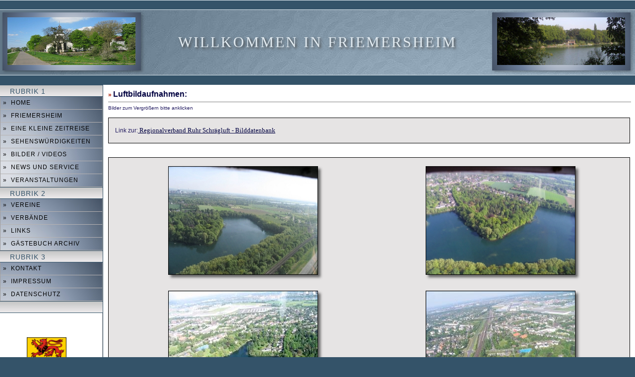

--- FILE ---
content_type: text/html
request_url: https://www.friemersheim.eu/fotos/luftbilder.htm
body_size: 9172
content:
<!DOCTYPE HTML PUBLIC "-//W3C//DTD HTML 4.0 Transitional//EN">
<html>
<head>
<meta http-equiv="Content-Type"
content="text/html; charset=iso-8859-1">
<link REL="SHORTCUT ICON" href="../images/fh.ico">
<meta name="robots" content="INDEX,FOLLOW">
<meta name="keywords" content="friemersheim, dorfschenke, dorfkirche, friemersheim dorf, lehrerhaus, rheinaue">
<meta name="author" content="BW - Design Ingrid Mahlert">
<meta name="description" content="Friemersheim">
<title>Friemersheim</title>

<link rel="stylesheet" href="../css/aneu1.css" type="text/css">

<link rel="stylesheet" href="../css/lightbox.css">

<script src="../js/jquery-1.11.0.min.js"></script>
<script src="../js/lightbox.js"></script>
<script type="text/javascript">
var _fss=_fss||{}; _fss.token = 'AHMT-420589177358-x6chymU2';
(function(){var e="fourstats",a=window,c=["track","identify","config","register"],b=function(){var d=0,f=this;for(f._fs=[],d=0;c.length>d;d++){(function(j){f[j]=function(){return f._fs.push([j].concat(Array.prototype.slice.call(arguments,0))),f}})(c[d])}};a[e]=a[e]||new b;var i=document;var h=i.createElement("script");h.type="text/javascript";h.async=true;h.src="http"+("https:"==document.location.protocol?"s":"")+"://4stats.de/track.js";var g=i.getElementsByTagName("script")[0];g.parentNode.insertBefore(h,g)})();
</script>
</head>

<body>

<table align="center" id="ges" cellspacing="0" cellpadding="0" border="0">
  <tr>
     <td align="center" width="100%" class="haupt">
       <table width="100%" cellspacing="0" cellpadding="0" border="0">
		 <tr>
		   <td id="header2">&nbsp; </td>
        </tr>
      </table>

     <table id="header3" align="center" cellspacing="0" cellpadding="0" border="0">
       <tr>
         <td id="header3">
           <table align="center" width="100%"  cellspacing="0" cellpadding="0" border="0">
            <tr>
              <td width="20%" align="center"><img src="../images/tibi03.png" width="293" height="131" border="0" ></td>
              <td width="60%" align="center" valign="middle"><span id="name1">WILLKOMMEN IN FRIEMERSHEIM </span></td>
              <td width="20%" align="center"><img src="../images/tibi02.png" width="293" height="131" border="0" ></td>
             </tr>
           </table>
         </td>
       </tr>
     </table>
    </td>
  </tr>
  <tr>
    <td id="header4">&nbsp;</td>
  </tr>
</table>

<table align="center" id="mitte" cellspacing="0" cellpadding="0" border="0">
  <tr> 
     <td valign="top" align="center">
		<table width="100%"  border="0" cellspacing="0" cellpadding="0">
		  <tr>
			<td width="10%" class="spalteli" rowspan="">

				<table width="100%" border="0" cellpadding="0" cellspacing="0">
				  <tr>
                   <td>
                    <div id="boxrub">Rubrik 1</div>
					<div id="box4">
					<table align="center" id="menu2b" border="0" cellpadding="0" cellspacing="0" >
					  <tr>
					    <td><a href="../index.html">&raquo;&nbsp;&nbsp;Home</a></td>
					  </tr>
					  <tr>
					    <td><a href="../friemersheim.htm">&raquo;&nbsp;&nbsp;Friemersheim</a></td>
					  </tr>
					  <tr>
					    <td><a href="../zeitreise.htm">&raquo;&nbsp;&nbsp;Eine kleine Zeitreise</a></td>
					  </tr>
					  <tr>
					    <td><a href="../sehenswertes.htm">&raquo;&nbsp;&nbsp;Sehenswürdigkeiten</a></td>
					  </tr>
					  <tr>
					    <td><a href="fotos.htm">&raquo;&nbsp;&nbsp;Bilder / Videos</a></td>
					  </tr>
					  <tr>
					    <td><a href="../service.htm">&raquo;&nbsp;&nbsp;News und Service</a></td>
					  </tr>
					  <tr>
					    <td><a href="../veranstaltungen.htm">&raquo;&nbsp;&nbsp;Veranstaltungen</a></td>
					  </tr>
					</table>
					</div>
                   </td>
				  </tr>
				  <tr>
					<td>					
                     <div id="boxrub">Rubrik 2</div>
					<div id="box4">
					<table align="center" id="menu2b" border="0" cellpadding="0" cellspacing="0" >
					  <tr>
					    <td><a href="../vereine.htm">&raquo;&nbsp;&nbsp;Vereine</a></td>
					  </tr>
					  <tr>
					    <td><a href="../verbaende.htm">&raquo;&nbsp;&nbsp;Verbände</a></td>
					  </tr>
					  <tr>
					    <td><a href="../links.htm">&raquo;&nbsp;&nbsp;Links</a></td>
					  </tr>
					  <tr>
					    <td><a href="../gbarchiv.htm">&raquo;&nbsp;&nbsp;Gästebuch Archiv</a></td>
					  </tr>
					</table>
					</div>
                     <div id="boxrub">Rubrik 3</div>
					<div id="box4">
					<table align="center" id="menu2b" border="0" cellpadding="0" cellspacing="0" >

					  <tr>
					    <td><a href="../kontakt.htm">&raquo;&nbsp;&nbsp;Kontakt</a></td>
					  </tr>
					  <tr>
					    <td><a href="../impressum.htm">&raquo;&nbsp;&nbsp;Impressum</a></td>
					  </tr>
					  <tr>
					    <td><a href="../dschutz.htm">&raquo;&nbsp;&nbsp;Datenschutz</a></td>
					  </tr>
					</table>
					</div>
                     <div id="boxrub">&nbsp;</div>
					<div id="box3">
                      <table width="90%"  border="0">
						  <tr>
							<td height="110" align="center" valign="middle"><br><br><img src="../images/frshmwp.png" width="80" height="92" ></td>
						  </tr>
					  </table>
                    </div>
                </td>
              </tr>
             </table>
           </td>

			<td width="90%" valign="top">
             <table class="mitte_inhalt"  border="0" cellpadding="0" cellspacing="0">
              <tr>
               <td valign="top">
				
			    <table id="mitte_inhalt1"  cellspacing="0" cellpadding="0" border="0" >
				  <tr>
				    <td><font color="#AD1D05"><strong>&raquo;</strong></font>&nbsp;<b><font color="#000040" size="3">Luftbildaufnahmen:</font></b>
			          <hr noshade size="1" width="100%" height="1" style="color:#000040"><font size="1">Bilder zum Vergr&ouml;&szlig;ern bitte anklicken</font><br><br>

					  <table width="100%" id="tabdesign">
						<tr>
						  <td><br>Link zur:<a href="https://luftbilder.rvr.ruhr/portal/home" target="_blank">  Regionalverband Ruhr Schr&auml;gluft - Bilddatenbank</a> <br><br></td>
						</tr>
					  </table><br><br>

					  <table width="100%" id="tabdesign">
						<tr>
						  <td align="center"><br><a href="luftbilder/lbfh3.jpg" data-lightbox="lb-set"><img src="luftbilder/lbfh3kl.jpg" width="300" height="217" class="shadowlogo"></a> <br><br></td>
						  <td align="center"><br><a href="luftbilder/lbfh4.jpg" data-lightbox="lb-set"><img src="luftbilder/lbfh4kl.jpg" width="300" height="217" class="shadowlogo"></a><br><br></td>
						</tr>
                        <tr>
						  <td align="center"><br><a href="allgembilder/agm031.jpg" data-lightbox="lb-set" data-title="Kruppsee und Friemersheim"><img src="allgembilder/agm031-thumb.jpg" width="300" height="225" class="shadowlogo"></a><br><br></td>
						  <td align="center"><br><a href="allgembilder/agm030.jpg" data-lightbox="lb-set"><img src="allgembilder/agm030-thumb.jpg" width="300" height="225" class="shadowlogo"></a><br><br></td>
						</tr>
						<tr>
						  <td align="center"><br><a href="allgembilder/agm034.jpg" data-lightbox="lb-set"><img src="allgembilder/agm034-thumb.jpg" width="300" height="225" class="shadowlogo"></a><br><br></td>
						  <td align="center"><br><a href="allgembilder/agm032.jpg" data-lightbox="lb-set"><img src="allgembilder/agm032-thumb.jpg" width="300" height="225" class="shadowlogo"></a><br>Logport<br><br></td>
						</tr>						
                        <tr>
						  <td align="center"><br><a href="allgembilder/agm033.jpg" data-lightbox="lb-set"><img src="allgembilder/agm033-thumb.jpg" width="300" height="225" class="shadowlogo"></a> <br><br></td>
						  <td align="center"><br><a href="luftbilder/lbfh5.jpg" data-lightbox="lb-set"><img src="luftbilder/lbfh5-thumb.jpg" width="300" height="222" class="shadowlogo"></a> <br><br></td>
						</tr>

					  </table><br><br>
                       Herzlichen Dank an Margo Stockhorst für diese schöne Aufnahme!<br><br>
					  <table width="100%" id="tabdesign">
						<tr>
						  <td align="center"><br><a href="luftbilder/lbfh2.jpg" data-lightbox="lb-set"><img src="luftbilder/lbfh2kl.jpg" width="300" height="208" class="shadowlogo"></a> </p><br><br></td>
						</tr>
					  </table><br><br>
					  Kurt Kennel hat uns diese Luftbildaufnahmen, die bei den Hubschrauberrundflügen beim Strassenfest der IGF im Mai 2008 gemacht wurden, zur Verf&uuml;gung gestellt. <br><br>
					  <table width="100%" id="tabdesign">
						<tr>
						  <td align="center"><br><a href="luftbilder/lbfh1.jpg" data-lightbox="lb-set"><img src="luftbilder/lbfh1kl.jpg" width="300" height="217" class="shadowlogo"></a> <br><br></td>
						  <td align="center"><br><a href="luftbilder/lbfh.jpg" data-lightbox="lb-set"><img src="luftbilder/lbfhkl.jpg" width="300" height="217" class="shadowlogo"></a><br><br></td>
						</tr>
					  </table><br><br>
					  </td>
					</tr>
				</table>
			  </td>
			</tr>
		</table>
									   
    </td>
  </tr>
</table>

<table id="unten2" border="0" cellpadding="0" cellspacing="0" >
 <tr>
   <td align="center" valign="top">&nbsp;</td>
  </tr>
</table>

   </td>
 </tr>
</table>

</body>
</html>



--- FILE ---
content_type: text/css
request_url: https://www.friemersheim.eu/css/aneu1.css
body_size: 10225
content:
#ges {
width:100%
}

body{
margin-top:0px; 
margin-left: 0px; 
margin-right: 0px;
margin-bottom: 0px;
background-color:#345369;
}

.haupt {
width:100%;
padding:0px;
}


#header2 {
width:100%;
background-color:#345369;
height:20px;
border-bottom:solid 1px #DEE9EF;
border-top:solid 1px #DEE9EF;
}

#header3 {
width:100%;
text-align:center;
vertical-align:middle;
background-image: url(../images/bgoben1.jpg);
}

#name1 {
font-family:georgia,tahoma,trebuchet ms;
margin-bottom:10px;
color:#E1EAF0;
font-size: 30px;
line-height:32px;
letter-spacing:3px;
text-shadow: #484848 3px 3px 5px;
}

.header3_container {
width:660px;
height:240px;
background-color:#EFEFEF;
text-align:center;
vertical-align:middle;
padding:0px;
background-image: url(../images/tibi1.jpg);
background-repeat:no-repeat;
background-position:50% 50%;
}

.header3box {
width:660px;
border:solid 2px #DCDADA;
text-align:center;
vertical-align:top;
font-size: 12px;
line-height: 16px;
color:#3D4145;
}


#header4 {
width:100%;
background-color:#345369;
height:20px;
border-top:solid 1px #DEE9EF;
}

#mitte {
width:100%;
text-align:center;
vertical-align:top;
padding:0px;
background-color:#ffffff;
}

.spalteli{
vertical-align:top;
padding-top:0px;
border-right:solid 1px #345369;
background-color:#ffffff;
}

#boxrub {
padding-left:20px;
padding-top:2px;
font-size: 14px;
line-height: 20px;
text-align:left;
font-family:  verdana, sans-serif;
color:#345369;
background-image: url(../images/but1a.jpg);
border-bottom:solid 1px #345369;
border-top:solid 1px #345369;
letter-spacing:1px;
text-transform: uppercase;
}


#box4 {
background-image:url(../images/bgbox3.jpg);
background-repeat:no-repeat;
background-position:  100% 0%;
}

#menu2b a, #menu2b a:visited, #menu2b a:active  {
display: block;
padding-left:5px;
color: #000000;
letter-spacing:1px;
text-decoration: none;
font-family: arial, sans-serif;
font-size: 12px;
line-height: 25px;
text-align: left;

width: 200px;
letter-spacing: 1px;
border-left: 1px solid #A09E9E;
border-right: 1px solid #A09E9E;
border-bottom: 1px solid #B6B2B2;
text-transform: uppercase;
}

#menu2b a:hover {
color: #6C0202;
text-decoration: none;
font-size: 12px;
background-image:  url(../images/butrub1.jpg) ;
background-repeat: repeat-x;
background-position: 50% 0%;
}



#box3 {
padding:10px;
border-right:solid 1px #B6B2B2;
height:180px;
}

.mitte_inhalt {
width:100%;
text-align:left;
color:#202020;
vertical-align:top;
height:750px;
padding:10px;
}

#mitte_inhalt1 {
width:100%;
text-align:left;
font-size: 12px;
font-family : verdana, sans-serif;
color:#20195F;
}


#mitte_inhalt2 {
width:100%;
text-align:center;
font-size: 12px;
font-family : verdana, sans-serif;
color:#20195F;
}

#tabinnen{
font: normal 12px verdana, sans-serif; 
color: #20195F;
}

#tabaltebilder{
font: normal 12px verdana, sans-serif; 
color: #20195F;
}

#tabdesign{
font: normal 12px verdana, sans-serif; 
color: #20195F;
background-color:#E6E4E4;
border:solid 1px #000000;
padding-left:10px;
}

#tabinnenbor{
font: normal 12px verdana, sans-serif; 
color: #20195F;
border:solid 1px #000000;
padding: 3px;
}

#sitemapmain{
width:785px;
color: #20195F;
background-color:#ACAAAA;
}

#sitemaptiteltab{
color: #20195F;
background-color:#cccccc;
padding-left:5px;
vertical-align:middle;
border-right:solid 1px #000000;
border-bottom:solid 1px #000000;
height: 30px;
}

#sitemapsp1{
width:160px;
color: #20195F;
background-image:url(../images/smspbg.jpg);
padding-left:5px;
vertical-align:middle;
font: normal 12px verdana, sans-serif; 
border-right:solid 1px #000000;
border-bottom:solid 1px #000000;
}

#sitemapsp2{
width:220px;
height:28px;
color: #20195F;
background-image:url(../images/smspbg.jpg);
padding-left:5px;
vertical-align:middle;
font: normal 12px verdana, sans-serif;
border-right:solid 1px #000000;
border-bottom:solid 1px #000000;
}

#sitemapsp3{
width:420px;
color: #20195F;
background-image:url(../images/smspbg.jpg);
padding-left:5px;
vertical-align:middle;
font: normal 12px verdana, sans-serif; 
border-bottom:solid 1px #000000;
}

.mittebox {
text-align:left;
vertical-align:top;
padding-left:0px;
padding-top:0px;
padding-bottom:0px;
padding-right:0px;
}


.boxheader {
color:#fff;
font-size: 12px;
line-height: 12px;
}


#unten2 {
width:100%;
text-align:center;
vertical-align:middle;
background-image: url(../images/bgunten2.jpg);
height:51px;
border-top:solid 1px #bed5e0;

}

.unten_inhalt_cont {
width:100%;
text-align:center;
vertical-align:top;
}

.unten_inhalt_box {
width:100%;
text-align:center;
vertical-align:top;
}


#mainpic{
background-image: url(../images/bgtitelsshow.jpg);
border:solid 1px #000000;
padding:5px;
}


#brbuchhsuche{
font-size:14px;
font-weight: bold; 
color: #000000;
background-color:#EDEBEB;
border:solid 1px #000040;
padding: 3px;
}

#brbuchtab{
font-size:18px;
font-weight:bold;
color: #000000;
background-color:#EDEBEB;
border:solid 1px #000040;
}

#brbuchletter{
color:#AD1D05;
font-weight:bold;
font-size: 16px; 
padding: 3px;
}


#tabbbuchges{
border:solid 1px gray;
}

#tabbbuchheader{
background-color:#E6E4E4;
color: #20195F;
font: bold 12px verdana, sans-serif; 
height: 38px;
padding: 10px;
border-bottom:solid 1px gray;
}

#tabbbuchtitel{
color: #20195F;
font-weight: bold;
padding-left: 10px;
}

#tabbbuchdetail{
font: normal 12px verdana, sans-serif; 
color: #20195F;
background-color:#F2F0F0;
border-bottom:solid 1px gray;
padding-top: 15px;
padding-left: 15px;
}


#tabbbuchdetailli{
font: normal 12px verdana, sans-serif; 
color: #000000;
background-color:#F2F0F0;
border-right:solid 1px #cccccc;
padding-top: 15px;
padding-left: 15px;
}

#tabbbuchdetailre{
color: #000000;
background-color:#E6E4E4;
padding-top: 10px;
font: normal 12px verdana, sans-serif; 
}

#tabbbuchheaderfunke{
background-color:#345369;
color: #D4D4D4;
font: bold 12px verdana, sans-serif; 
height: 38px;
padding: 10px;
border-bottom:solid 1px gray;
}

#gbli{
background-image: url(../images/bgkalli.jpg);
color:#ffffff;
font-family:verdana, sans-serif; 
font-size: 12px;
border-left:solid 1px #000040;
border-bottom:solid 1px #000040;
padding-left: 10px;
padding-top:10px;
}

#gbre{
color:#336699;
font-family:verdana, sans-serif; 
font-size: 12px;
padding-left: 3px;
}


#kalenderlifirst{
background-image: url(../images/bgkalli.jpg);
color:#ffffff;
font-family:verdana, sans-serif; 
font-size: 12px;
border-top:solid 1px #000040;
border-left:solid 1px #000040;
border-bottom:solid 1px #000040;
padding-left: 10px;
padding-top:10px;
}

#kalenderli{
background-image: url(../images/bgkalli.jpg);
color:#ffffff;
font-family:verdana, sans-serif; 
font-size: 12px;
border-left:solid 1px #000040;
border-bottom:solid 1px #000040;
padding-left: 10px;
padding-top:10px;
}

#kalenderlilast{
background-image: url(../images/bgkalli.jpg);
color:#ffffff;
text-decoration:none;
font-family:verdana, sans-serif; 
font-size: 12px;
border-bottom:solid 1px #000040;
border-left:solid 1px #000040;
padding-left: 10px;
padding-top:10px;
}

#kalenderre1first{
background-color:#EAE8E9; 
color:#000040;
text-decoration:none;
font-family:verdana, sans-serif; 
font-size: 12px;
border-top:solid 1px #000040;
border-left:solid 1px #000040;
padding-left: 10px;
padding-top:10px;
}

#kalenderre1{
background-color:#EAE8E9; 
color:#000040;
text-decoration:none;
font-family:verdana, sans-serif; 
font-size: 12px;
border-left:solid 1px #000040;
padding-left: 10px;
padding-top:10px;
}

#kalenderre2{
background-color:#EAE8E9; 
color:#000040;
text-decoration:none;
font-family:verdana, sans-serif; 
font-size: 12px;
border-left:solid 1px #000040;
border-bottom:solid 1px #000040;
padding-left: 10px;
padding-bottom:10px;
}

#kalenderre3first{
background-color:#EAE8E9; 
color:#000040;
text-decoration:none;
font-family:verdana, sans-serif; 
font-size: 12px;
border-top:solid 1px #000040;
border-bottom:solid 1px #000040;
border-right:solid 1px #000040;
padding-left: 10px;
padding-top:10px;
padding-bottom:10px;
}

#kalenderre3{
background-color:#EAE8E9; 
color:#000040;
text-decoration:none;
font-family:verdana, sans-serif; 
font-size: 12px;
border-bottom:solid 1px #000040;
border-right:solid 1px #000040;
padding-left: 10px;
padding-top:10px;
padding-bottom:10px;
}

#kalenderre3last{
background-color:#EAE8E9; 
color:#000040;
text-decoration:none;
font-family:verdana, sans-serif; 
font-size: 12px;
border-bottom:solid 1px #000040;
border-right:solid 1px #000040;
padding-left: 10px;
padding-top:10px;
}

#kalenderrelast{
background-color:#EAE8E9; 
color:#000040;
text-decoration:none;
font-family:verdana, sans-serif; 
font-size: 12px;
border-bottom:solid 1px #000040;
border-top:solid 1px #000040;
border-left:solid 1px #000040;
border-right:solid 1px #000040;
padding-left: 10px;
padding-top:10px;
}


.trcolor1{
background-color:#EAE8E9; 
}


.shadow{
box-shadow: 5px 5px 8px #666;
-webkit-box-shadow: 5px 5px 8px #666;
-moz-box-shadow: 5px 5px 8px #666;
filter: progid:DXImageTransform.Microsoft.dropShadow(color=#000000, offX=5, offY=5, positive=true);
}

.shadowlogo{
border:solid 1px #000000;
box-shadow: 5px 5px 5x #666;
-webkit-box-shadow: 5px 5px 5px #666;
-moz-box-shadow: 5px 5px 5px #666;
filter: progid:DXImageTransform.Microsoft.dropShadow(color=#A7A1A1, offX=5, offY=5, positive=true);
}


h1{
letter-spacing:2px;
font-size: 14px;
font-family: verdana, sans-serif;
}

h2{
text-align:center;
margin-bottom:20px;
letter-spacing:0px;
font-size: 18px;
}

h3{
letter-spacing:1px;
font-size: 14px;
}



a:link{ color: #000040; text-decoration:underline; ;font-family: verdana; font-size: 10pt;}

a:visited{color: #000040;text-decoration:underline;font-family: verdana; font-size: 10pt; }

a:active{ color:#000040;text-decoration:underline;font-family: verdana; font-size: 10pt;  }

a:hover{ color: #ffffff;background-color:#336699;  text-decoration:none;font-family: verdana; font-size: 10pt; }
